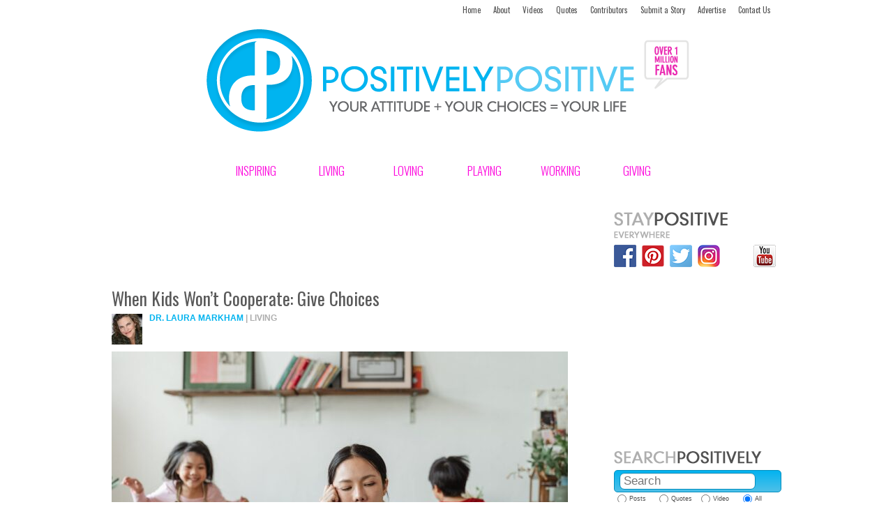

--- FILE ---
content_type: text/html; charset=UTF-8
request_url: https://www.positivelypositive.com/2021/10/09/when-kids-wont-cooperate-give-choices/
body_size: 14269
content:
<!DOCTYPE html>

<!--[if lt IE 7]> <html class="no-js lt-ie9 lt-ie8 lt-ie7" lang="en"> <![endif]-->
<!--[if IE 7]>    <html class="no-js lt-ie9 lt-ie8" lang="en"> <![endif]-->
<!--[if IE 8]>    <html class="no-js lt-ie9" lang="en"> <![endif]-->
<!--[if gt IE 8]><!--> <html class="no-js" lang="en"> <!--<![endif]-->
<head>
	<meta charset="utf-8" />
	<meta name="viewport" content="width=device-width" />
	<link rel="icon" type="image/png" href="https://www.positivelypositive.com/wp-content/themes/posposResponsive/i/favicon.png"/>
	<title>When Kids Won’t Cooperate: Give Choices - Positively Positive Positively Positive</title>

	<link rel="stylesheet" href="https://www.positivelypositive.com/wp-content/themes/posposResponsive/css/app.css?1613419755" />

	<link rel="stylesheet" href="https://fonts.googleapis.com/css?family=Oswald:400,300,700" type="text/css">

	<link rel="stylesheet" href="/wp/wp-content/themes/posposResponsive/style.css" type="text/css">

	<!--[if lt IE 9]><script src="https://html5shiv.googlecode.com/svn/trunk/html5.js"></script><![endif]-->

	<link rel="pingback" href="https://www.positivelypositive.com/xmlrpc.php" />

	
	<meta name='robots' content='index, follow, max-image-preview:large, max-snippet:-1, max-video-preview:-1' />

	<!-- This site is optimized with the Yoast SEO plugin v17.1 - https://yoast.com/wordpress/plugins/seo/ -->
	<link rel="canonical" href="https://www.positivelypositive.com/2021/10/09/when-kids-wont-cooperate-give-choices/" />
	<meta property="og:locale" content="en_US" />
	<meta property="og:type" content="article" />
	<meta property="og:title" content="When Kids Won’t Cooperate: Give Choices - Positively Positive" />
	<meta property="og:description" content="Giving choices may be the single most useful tool parents have for managing life with young children. It really is almost a magic wand, at least until children are about five. And even into the teen years, choices help children learn to manage themselves." />
	<meta property="og:url" content="https://www.positivelypositive.com/2021/10/09/when-kids-wont-cooperate-give-choices/" />
	<meta property="og:site_name" content="Positively Positive" />
	<meta property="article:publisher" content="http://facebook.com/positivelypositive" />
	<meta property="article:author" content="https://www.facebook.com/AhaParenting/" />
	<meta property="article:published_time" content="2021-10-09T10:10:21+00:00" />
	<meta property="article:modified_time" content="2021-10-07T17:21:17+00:00" />
	<meta property="og:image" content="https://www.positivelypositive.com/wp-content/uploads/2021/10/When-Kids-Wont-Cooperate-Give-Choices.jpeg" />
	<meta property="og:image:width" content="2250" />
	<meta property="og:image:height" content="1500" />
	<meta name="twitter:card" content="summary_large_image" />
	<meta name="twitter:creator" content="@DrLauraMarkham" />
	<meta name="twitter:site" content="@pospositive" />
	<meta name="twitter:label1" content="Written by" />
	<meta name="twitter:data1" content="Dr. Laura Markham" />
	<meta name="twitter:label2" content="Est. reading time" />
	<meta name="twitter:data2" content="3 minutes" />
	<script type="application/ld+json" class="yoast-schema-graph">{"@context":"https://schema.org","@graph":[{"@type":"WebSite","@id":"https://www.positivelypositive.com/#website","url":"https://www.positivelypositive.com/","name":"Positively Positive","description":"Your Attitude + Your Choices = Your Life","potentialAction":[{"@type":"SearchAction","target":{"@type":"EntryPoint","urlTemplate":"https://www.positivelypositive.com/?s={search_term_string}"},"query-input":"required name=search_term_string"}],"inLanguage":"en-US"},{"@type":"ImageObject","@id":"https://www.positivelypositive.com/2021/10/09/when-kids-wont-cooperate-give-choices/#primaryimage","inLanguage":"en-US","url":"https://www.positivelypositive.com/wp-content/uploads/2021/10/When-Kids-Wont-Cooperate-Give-Choices.jpeg","contentUrl":"https://www.positivelypositive.com/wp-content/uploads/2021/10/When-Kids-Wont-Cooperate-Give-Choices.jpeg","width":2250,"height":1500},{"@type":"WebPage","@id":"https://www.positivelypositive.com/2021/10/09/when-kids-wont-cooperate-give-choices/#webpage","url":"https://www.positivelypositive.com/2021/10/09/when-kids-wont-cooperate-give-choices/","name":"When Kids Won\u2019t Cooperate: Give Choices - Positively Positive","isPartOf":{"@id":"https://www.positivelypositive.com/#website"},"primaryImageOfPage":{"@id":"https://www.positivelypositive.com/2021/10/09/when-kids-wont-cooperate-give-choices/#primaryimage"},"datePublished":"2021-10-09T10:10:21+00:00","dateModified":"2021-10-07T17:21:17+00:00","author":{"@id":"https://www.positivelypositive.com/#/schema/person/af43423c1b4eca26e47a125975bdd156"},"breadcrumb":{"@id":"https://www.positivelypositive.com/2021/10/09/when-kids-wont-cooperate-give-choices/#breadcrumb"},"inLanguage":"en-US","potentialAction":[{"@type":"ReadAction","target":["https://www.positivelypositive.com/2021/10/09/when-kids-wont-cooperate-give-choices/"]}]},{"@type":"BreadcrumbList","@id":"https://www.positivelypositive.com/2021/10/09/when-kids-wont-cooperate-give-choices/#breadcrumb","itemListElement":[{"@type":"ListItem","position":1,"name":"Home","item":"https://www.positivelypositive.com/"},{"@type":"ListItem","position":2,"name":"When Kids Won\u2019t Cooperate: Give Choices"}]},{"@type":"Person","@id":"https://www.positivelypositive.com/#/schema/person/af43423c1b4eca26e47a125975bdd156","name":"Dr. Laura Markham","image":{"@type":"ImageObject","@id":"https://www.positivelypositive.com/#personlogo","inLanguage":"en-US","url":"https://secure.gravatar.com/avatar/c35e60a46da704177d09f61512441eef?s=96&d=mm&r=g","contentUrl":"https://secure.gravatar.com/avatar/c35e60a46da704177d09f61512441eef?s=96&d=mm&r=g","caption":"Dr. Laura Markham"},"description":"Dr. Laura Markham is the author of Peaceful Parent, Happy Kids: How To Stop Yelling and Start Connecting, \u00a0Peaceful Parent, Happy Siblings: How To Stop the Fighting and Raise Friends for Life, and now her latest book, The Peaceful Parent, Happy Kids Workbook: Using mindfulness and connection to raise resilient, joyful children and rediscover your love of parenting. Dr. Laura Markham earned her PhD in clinical psychology at Columbia University and has worked as a parenting coach with countless families across the world. Over 130,000 moms and dads enjoy Dr. Laura\u2019s free weekly coaching posts via email. You can sign up on any page of her website, AhaParenting.com, which serves up Aha! Moments for parents of babies through teens. Dr. Laura\u2019s aspiration is to change the world, one child at a time, by supporting parents. The proud mother of two thriving young adults who were raised with her peaceful parenting approach, she lives with her husband in New York.","sameAs":["http://www.ahaparenting.com","https://www.facebook.com/AhaParenting/","https://twitter.com/DrLauraMarkham"],"url":"https://www.positivelypositive.com/author/ahaparenting/"}]}</script>
	<!-- / Yoast SEO plugin. -->


<link rel='dns-prefetch' href='//ajax.googleapis.com' />
<link rel='dns-prefetch' href='//platform.twitter.com' />
<link rel='dns-prefetch' href='//s.w.org' />
<link rel="alternate" type="application/rss+xml" title="Positively Positive &raquo; Feed" href="https://www.positivelypositive.com/feed/" />
<link rel="alternate" type="application/rss+xml" title="Positively Positive &raquo; Comments Feed" href="https://www.positivelypositive.com/comments/feed/" />
<link rel="alternate" type="application/rss+xml" title="Positively Positive &raquo; When Kids Won’t Cooperate: Give Choices Comments Feed" href="https://www.positivelypositive.com/2021/10/09/when-kids-wont-cooperate-give-choices/feed/" />
<link rel='stylesheet' id='contact-form-7-css'  href='https://www.positivelypositive.com/wp-content/plugins/contact-form-7/includes/css/styles.css?ver=5.4.2' type='text/css' media='all' />
<link rel='stylesheet' id='wp-social-sharing-css'  href='https://www.positivelypositive.com/wp-content/plugins/wp-social-sharing/static/socialshare.css?ver=1.6' type='text/css' media='all' />
<link rel='stylesheet' id='sociable3-css'  href='https://www.positivelypositive.com/wp-content/plugins/sociable-30/sociable.css?ver=5.13' type='text/css' media='all' />
<link rel='stylesheet' id='sociable3-custom-css'  href='https://www.positivelypositive.com/wp-content/plugins/sociable-30/custom.css?ver=5.13' type='text/css' media='all' />
<script type='text/javascript' src='https://www.positivelypositive.com/wp-content/themes/posposResponsive/js/modernizr.foundation.js?ver=2.6.2' id='modernizer-js'></script>
<link rel="https://api.w.org/" href="https://www.positivelypositive.com/wp-json/" /><link rel="alternate" type="application/json" href="https://www.positivelypositive.com/wp-json/wp/v2/posts/121726" /><link rel='shortlink' href='https://www.positivelypositive.com/?p=121726' />
<link rel="alternate" type="application/json+oembed" href="https://www.positivelypositive.com/wp-json/oembed/1.0/embed?url=https%3A%2F%2Fwww.positivelypositive.com%2F2021%2F10%2F09%2Fwhen-kids-wont-cooperate-give-choices%2F" />
<link rel="alternate" type="text/xml+oembed" href="https://www.positivelypositive.com/wp-json/oembed/1.0/embed?url=https%3A%2F%2Fwww.positivelypositive.com%2F2021%2F10%2F09%2Fwhen-kids-wont-cooperate-give-choices%2F&#038;format=xml" />
<!-- start Simple Custom CSS and JS -->
<style type="text/css">
/* Add your CSS code here.
                     
For example:
.example {
    color: red;
}

For brushing up on your CSS knowledge, check out http://www.w3schools.com/css/css_syntax.asp

End of comment */ 
.postHeader .floatRight {
    width: auto;
}
@media only screen and (max-width: 766px){
  .only_mobile{
  	display: block;
  }
  .only_desktop{
  	display: none;
  }
}

@media only screen and (min-width: 766px){
  .only_mobile{
  	display: none;
  }
  .only_desktop{
  	display: block;
  }
}

</style>
<!-- end Simple Custom CSS and JS -->
<meta property="fb:app_id" content="163038644186440"/>
            <!--/ Facebook Thumb Fixer Open Graph /-->
            <meta property="og:type" content="article" />
            <meta property="og:url" content="https://www.positivelypositive.com/2021/10/09/when-kids-wont-cooperate-give-choices/" />
            <meta property="og:title" content="When Kids Won’t Cooperate: Give Choices" />
            <meta property="og:description" content="Giving choices may be the single most useful tool parents have for managing life with young children. It really is almost a magic wand, at least until children are about five. And even into the teen years, choices help children learn to manage themselves." />
            <meta property="og:site_name" content="Positively Positive" />
            <meta property="og:image" content="https://www.positivelypositive.com/wp-content/uploads/2021/10/When-Kids-Wont-Cooperate-Give-Choices.jpeg" />
            <meta property="og:image:alt" content="" />
            <meta property="og:image:width" content="2250" />
            <meta property="og:image:height" content="1500" />

            <meta itemscope itemtype="article" />
            <meta itemprop="description" content="Giving choices may be the single most useful tool parents have for managing life with young children. It really is almost a magic wand, at least until children are about five. And even into the teen years, choices help children learn to manage themselves." />
            <meta itemprop="image" content="https://www.positivelypositive.com/wp-content/uploads/2021/10/When-Kids-Wont-Cooperate-Give-Choices.jpeg" />

            <meta name="twitter:card" content="summary_large_image" />
            <meta name="twitter:url" content="https://www.positivelypositive.com/2021/10/09/when-kids-wont-cooperate-give-choices/" />
            <meta name="twitter:title" content="When Kids Won’t Cooperate: Give Choices" />
            <meta name="twitter:description" content="Giving choices may be the single most useful tool parents have for managing life with young children. It really is almost a magic wand, at least until children are about five. And even into the teen years, choices help children learn to manage themselves." />
            <meta name="twitter:image" content="https://www.positivelypositive.com/wp-content/uploads/2021/10/When-Kids-Wont-Cooperate-Give-Choices.jpeg" />

            

<style type="text/css">
#wpadminbar .quicklinks #wp-admin-bar-tikemp_impresonate_user ul li .ab-item{height:auto}#wpadminbar .quicklinks #wp-admin-bar-tikemp_impresonate_user #tikemp_username{height:22px;font-size:13px !important;padding:2px;width:145px;border-radius:2px !important;float:left;box-sizing:border-box !important;line-height: 10px;}#tikemp_search{width:auto;box-sizing:border-box}#tikemp_search_submit{height:22px;padding:2px;line-height:1.1;font-size:13px !important;border:0 !important;float:right;background-color:#fff !important;border-radius:2px !important;width:74px;box-sizing:border-box;color:#000 !important;}#tikemp_usearch_result{width:100%;max-height: 320px;overflow-y: auto;margin-top:10px;float:left;}#tikemp_usearch_form{width: 226px}#tikemp_recent_users{width:100%;float:left;}form#tikemp_usearch_form input[type="text"]{background-color:#fff !important;}#tikemp_settings_wrap{width: 100%;float:left;border-top:1px solid #ccc;}#wpadminbar .quicklinks .menupop ul li a, #wpadminbar .quicklinks .menupop.hover ul li a {color: #b4b9be;}
</style>
	<script>
		var tikemp_ajax_url = "https://www.positivelypositive.com/wp-admin/admin-ajax.php";
	</script>
				<meta property="fb:pages" content="116502858391466" />
							<meta property="ia:markup_url" content="https://www.positivelypositive.com/2021/10/09/when-kids-wont-cooperate-give-choices/?ia_markup=1" />
				<meta property="fb:pages" content="116502858391466" />

<script>(function(i,s,o,g,r,a,m){i['GoogleAnalyticsObject']=r;i[r]=i[r]||function(){
  (i[r].q=i[r].q||[]).push(arguments)},i[r].l=1*new Date();a=s.createElement(o),
  m=s.getElementsByTagName(o)[0];a.async=1;a.src=g;m.parentNode.insertBefore(a,m)
  })(window,document,'script','https://www.google-analytics.com/analytics.js','ga');

  ga('create', 'UA-98478699-1', 'auto');
  ga('send', 'pageview');

</script>

<!-- Facebook Pixel Code -->
<script>
!function(f,b,e,v,n,t,s){if(f.fbq)return;n=f.fbq=function(){n.callMethod?
n.callMethod.apply(n,arguments):n.queue.push(arguments)};if(!f._fbq)f._fbq=n;
n.push=n;n.loaded=!0;n.version='2.0';n.queue=[];t=b.createElement(e);t.async=!0;
t.src=v;s=b.getElementsByTagName(e)[0];s.parentNode.insertBefore(t,s)}(window,
document,'script','https://connect.facebook.net/en_US/fbevents.js');
fbq('init', '681631795340121', {
em: 'insert_email_variable'
});
fbq('track', 'PageView');
</script>
<noscript><img height="1" width="1" style="display:none"
src="https://www.facebook.com/tr?id=681631795340121&ev=PageView&noscript=1"
/></noscript>
<!-- DO NOT MODIFY -->
<!-- End Facebook Pixel Code -->
<script async src="https://pagead2.googlesyndication.com/pagead/js/adsbygoogle.js"></script>
<script>
  (adsbygoogle = window.adsbygoogle || []).push({
    google_ad_client: "ca-pub-7411956812302640",
    enable_page_level_ads: true
  });
</script><script type="text/javascript">/* <![CDATA[ */
			/* ]]> */</script>
	<style type="text/css">
			</style>
	<meta name="twitter:card" content="summary">
<meta name="twitter:url" content="https://www.positivelypositive.com/2021/10/09/when-kids-wont-cooperate-give-choices/">
<meta name="twitter:title" content="When Kids Won’t Cooperate: Give Choices">
<meta name="twitter:description" content="Giving choices may be the single most useful tool parents have for managing life with young children. It really is almost a magic wand, at least until children are about five. And even into the teen years, choices help children learn to manage themselves.">
<meta name="twitter:image" content="https://www.positivelypositive.com/wp-content/uploads/2021/10/When-Kids-Wont-Cooperate-Give-Choices.jpeg">
<meta name="twitter:image:width" content="2250">
<meta name="twitter:image:height" content="1500">
<meta name="twitter:partner" content="tfwp" />
<!-- WordPress Facebook Open Graph protocol plugin (WPFBOGP v2.0.2) http://rynoweb.com/wordpress-plugins/ -->
<meta property="fb:app_id" content="372608942790341">
<meta property="og:url" content="https://www.positivelypositive.com/2021/10/09/when-kids-wont-cooperate-give-choices/">
<meta property="og:title" content="When Kids Won’t Cooperate: Give Choices">
<meta property="og:site_name" content="Positively Positive">
<meta property="og:description" content="Giving choices may be the single most useful tool parents have for managing life with young children. It really is almost a magic wand, at least until children are about five. And even into the teen years, choices help children learn to manage themselves.">
<meta property="og:type" content="article">
<meta property="og:image" content="https://www.positivelypositive.com/wp-content/uploads/2021/10/When-Kids-Wont-Cooperate-Give-Choices-200x200.jpeg">
<meta property="og:image" content="https://www.positivelypositive.com/wp/wp-content/themes/pospos/i/pp-fb-logo.png">

<meta name="twitter:card" content="summary" /><meta name="twitter:title" content="When Kids Won’t Cooperate: Give Choices" /><meta name="twitter:description" content="Giving choices may be the single most useful tool parents have for managing life with young children. It really is almost a magic wand, at least until children are about five. And even into the teen years, choices help children learn to manage themselves." /><meta name="twitter:image" content="https://www.positivelypositive.com/wp-content/uploads/2021/10/When-Kids-Wont-Cooperate-Give-Choices.jpeg" /><meta name="twitter:creator" content="@DrLauraMarkham" />
        <script>
            (function (d, s, id) {
                var js, fjs = d.getElementsByTagName(s)[0];
                if (d.getElementById(id)) return;
                js = d.createElement(s);
                js.id = id;
                js.src = "//connect.facebook.net/en_US/sdk.js#xfbml=1&version=v2.4&appID=163038644186440";
                fjs.parentNode.insertBefore(js, fjs);
            }(document, 'script', 'facebook-jssdk'));
        </script>

            <script>
        jQuery(window).load(function () {
            FB.Event.subscribe('comment.create', comment_add);
            FB.Event.subscribe('comment.remove', comment_remove);

            jQuery("[id=comments]").each(function () {
                jQuery("[id=comments]:gt(0)").hide();
            });
        });

/*        jQuery(document).ready(function ($) {

            $("[id=comments]").each(function () {
                $("[id=comments]:gt(0)").hide();
            });
        })*/

    </script>

    
<!-- START - Open Graph and Twitter Card Tags 3.1.1 -->
 <!-- Facebook Open Graph -->
  <meta property="og:locale" content="en_US"/>
  <meta property="og:site_name" content="Positively Positive"/>
  <meta property="og:title" content="When Kids Won’t Cooperate: Give Choices"/>
  <meta property="og:url" content="https://www.positivelypositive.com/2021/10/09/when-kids-wont-cooperate-give-choices/"/>
  <meta property="og:type" content="article"/>
  <meta property="og:description" content="Giving choices may be the single most useful tool parents have for managing life with young children. It really is almost a magic wand, at least until children are about five. And even into the teen years, choices help children learn to manage themselves."/>
  <meta property="og:image" content="https://www.positivelypositive.com/wp-content/uploads/2021/10/When-Kids-Wont-Cooperate-Give-Choices.jpeg"/>
  <meta property="og:image:url" content="https://www.positivelypositive.com/wp-content/uploads/2021/10/When-Kids-Wont-Cooperate-Give-Choices.jpeg"/>
  <meta property="og:image:secure_url" content="https://www.positivelypositive.com/wp-content/uploads/2021/10/When-Kids-Wont-Cooperate-Give-Choices.jpeg"/>
  <meta property="article:published_time" content="2021-10-09T03:10:21-07:00"/>
  <meta property="article:modified_time" content="2021-10-07T10:21:17-07:00" />
  <meta property="og:updated_time" content="2021-10-07T10:21:17-07:00" />
  <meta property="article:section" content="Living"/>
  <meta property="article:author" content="https://www.facebook.com/AhaParenting/"/>
 <!-- Google+ / Schema.org -->
  <meta itemprop="name" content="When Kids Won’t Cooperate: Give Choices"/>
  <meta itemprop="headline" content="When Kids Won’t Cooperate: Give Choices"/>
  <meta itemprop="description" content="Giving choices may be the single most useful tool parents have for managing life with young children. It really is almost a magic wand, at least until children are about five. And even into the teen years, choices help children learn to manage themselves."/>
  <meta itemprop="image" content="https://www.positivelypositive.com/wp-content/uploads/2021/10/When-Kids-Wont-Cooperate-Give-Choices.jpeg"/>
  <meta itemprop="datePublished" content="2021-10-09"/>
  <meta itemprop="dateModified" content="2021-10-07T10:21:17-07:00" />
  <meta itemprop="author" content="Dr. Laura Markham"/>
  <!--<meta itemprop="publisher" content="Positively Positive"/>--> <!-- To solve: The attribute publisher.itemtype has an invalid value -->
 <!-- Twitter Cards -->
  <meta name="twitter:title" content="When Kids Won’t Cooperate: Give Choices"/>
  <meta name="twitter:url" content="https://www.positivelypositive.com/2021/10/09/when-kids-wont-cooperate-give-choices/"/>
  <meta name="twitter:description" content="Giving choices may be the single most useful tool parents have for managing life with young children. It really is almost a magic wand, at least until children are about five. And even into the teen years, choices help children learn to manage themselves."/>
  <meta name="twitter:image" content="https://www.positivelypositive.com/wp-content/uploads/2021/10/When-Kids-Wont-Cooperate-Give-Choices.jpeg"/>
  <meta name="twitter:card" content="summary_large_image"/>
  <meta name="twitter:creator" content="@DrLauraMarkham"/>
  <meta name="twitter:site" content="@pospositive"/>
 <!-- SEO -->
 <!-- Misc. tags -->
 <!-- is_singular -->
<!-- END - Open Graph and Twitter Card Tags 3.1.1 -->
	


<meta name="google-site-verification" content="KC2Z98z-P_XA8tM1dlNKsmkyKU_ScErNMPuq9uE-Ueo" />
<!-- <meta name="google-site-verification" content="Xv9KreCgBUZAsS3W-qQEtEQDgOVH9bksGKmNa2QG7vs" /> -->
	<meta property="fb:pages" content="116502858391466" />
	
<meta name="twitter:card" content="summary">
<meta name="twitter:site" content="@PosPositive">
<meta name="twitter:creator" content="@PosPositive">
<meta name="twitter:title" content="When Kids Won’t Cooperate: Give Choices - Positively Positive">
<meta name="twitter:image" content="">
<meta name="twitter:image" content="">
	
	<script>(function(i,s,o,g,r,a,m){i['GoogleAnalyticsObject']=r;i[r]=i[r]||function(){
	  (i[r].q=i[r].q||[]).push(arguments)},i[r].l=1*new Date();a=s.createElement(o),
	  m=s.getElementsByTagName(o)[0];a.async=1;a.src=g;m.parentNode.insertBefore(a,m)
	  })(window,document,'script','https://www.google-analytics.com/analytics.js','ga');

	  ga('create', 'UA-98478699-1', 'auto');
	  ga('send', 'pageview');

	</script>

		<link href="https://plus.google.com/104532012082877445739/" rel="publisher" />

</head>
<body class="post-template-default single single-post postid-121726 single-format-standard post-when-kids-wont-cooperate-give-choices">
<div id="fb-root"></div>
<script>(function(d, s, id) {
  var js, fjs = d.getElementsByTagName(s)[0];
  if (d.getElementById(id)) return;
  js = d.createElement(s); js.id = id;
  js.src = "//connect.facebook.net/en_US/sdk.js#xfbml=1&version=v2.9&appId=434921366891806";
  fjs.parentNode.insertBefore(js, fjs);
}(document, 'script', 'facebook-jssdk'));</script>
	
	<div id="mobileNav" class="row show-for-small">
		<nav class="top-bar twelve columns">
			<ul>
				<!-- Title Area -->
				<li class="name"><h1><a href="https://www.positivelypositive.com" title="Positively Positive"><img src="https://www.positivelypositive.com/wp-content/themes/posposResponsive/i/logo-nav-bar.png" /></a></h1></li>
				<li class="toggle-topbar"><a href="#"></a></li>
			</ul>
			<section>
				<!-- Left Nav Section -->
				<ul id="menu-navigation" class=""><li id="menu-item-857" class="menu-item menu-item-type-taxonomy menu-item-object-category menu-item-857"><a title="overcoming adversity / motivational" href="https://www.positivelypositive.com/category/inspiring/">INSPIRING</a></li>
<li id="menu-item-162" class="menu-item menu-item-type-taxonomy menu-item-object-category current-post-ancestor current-menu-parent current-post-parent menu-item-162"><a title="health / food / fitness / body / mind / soul" href="https://www.positivelypositive.com/category/living/">LIVING</a></li>
<li id="menu-item-853" class="menu-item menu-item-type-taxonomy menu-item-object-category menu-item-853"><a title="parenting / relationships / family" href="https://www.positivelypositive.com/category/loving/">LOVING</a></li>
<li id="menu-item-161" class="menu-item menu-item-type-taxonomy menu-item-object-category menu-item-161"><a title="humor / entertainment / travel / culture / art" href="https://www.positivelypositive.com/category/playing/">PLAYING</a></li>
<li id="menu-item-167" class="menu-item menu-item-type-taxonomy menu-item-object-category menu-item-167"><a title="abundance / money / entrepreneurship / success" href="https://www.positivelypositive.com/category/working/">WORKING</a></li>
<li id="menu-item-164" class="menu-item menu-item-type-taxonomy menu-item-object-category menu-item-164"><a title="charity / service / altruism" href="https://www.positivelypositive.com/category/giving/">GIVING</a></li>
</ul>				<!-- Right Nav Section -->
				<ul class="right">
					<li class="divider show-for-medium-and-up"></li>
					<li class="has-dropdown">
						<a href="#">More</a>
						<!-- Right Nav Section -->
						<ul id="" class="dropdown"><li id="menu-item-21116" class="menu-item menu-item-type-custom menu-item-object-custom menu-item-home menu-item-21116"><a href="https://www.positivelypositive.com/">Home</a></li>
<li id="menu-item-21117" class="menu-item menu-item-type-post_type menu-item-object-page menu-item-21117"><a href="https://www.positivelypositive.com/about/">About</a></li>
<li id="menu-item-21118" class="menu-item menu-item-type-custom menu-item-object-custom menu-item-21118"><a href="https://www.positivelypositive.com/videos/">Videos</a></li>
<li id="menu-item-21119" class="menu-item menu-item-type-post_type menu-item-object-page menu-item-21119"><a href="https://www.positivelypositive.com/quotes-topic-listing/">Quotes</a></li>
<li id="menu-item-21120" class="menu-item menu-item-type-post_type menu-item-object-page menu-item-21120"><a href="https://www.positivelypositive.com/contributors/">Contributors</a></li>
<li id="menu-item-21121" class="menu-item menu-item-type-custom menu-item-object-custom menu-item-21121"><a href="https://www.positivelypositive.com/submit-a-story/">Submit a Story</a></li>
<li id="menu-item-21122" class="menu-item menu-item-type-post_type menu-item-object-page menu-item-21122"><a href="https://www.positivelypositive.com/advertising/">Advertising</a></li>
<li id="menu-item-21123" class="menu-item menu-item-type-post_type menu-item-object-page menu-item-21123"><a href="https://www.positivelypositive.com/contact/">Contact</a></li>
</ul>					</li>
				</ul>
			</section>
		</nav>
	</div>
	<div class="row">
		<div class="twelve columns hide-for-small" id="topNav">
			<p>
				<a href="https://www.positivelypositive.com/">Home</a>
				<a href="https://www.positivelypositive.com/about/">About</a>
				<a href="https://www.positivelypositive.com/videos/">Videos</a>
				<a href="https://www.positivelypositive.com/quotes/">Quotes</a>
				<a href="https://www.positivelypositive.com/contributors/">Contributors</a>
				<a href="https://www.positivelypositive.com/submit-a-story/">Submit a Story</a>
				<a href="https://www.positivelypositive.com/advertising/">Advertise</a>
				<a href="https://www.positivelypositive.com/contact/">Contact Us</a>
			</p>
		</div>
	</div>
	<div class="row">
		<div class="twelve columns nopad" id="header">
			<a href="https://www.positivelypositive.com"><img src="https://www.positivelypositive.com/wp-content/themes/posposResponsive/i/h1-logo.png" title="Positively Positive" /></a>
		</div><!-- end header -->
	</div>
	<div class="row hide-for-small" id="menu-outer">
		<div class="eight columns centered nopad">
			<ul id="menu-navigation-1" class="block-grid six-up mobile-three-up"><li class="menu-item menu-item-type-taxonomy menu-item-object-category menu-item-857"><a title="overcoming adversity / motivational" href="https://www.positivelypositive.com/category/inspiring/">INSPIRING</a></li>
<li class="menu-item menu-item-type-taxonomy menu-item-object-category current-post-ancestor current-menu-parent current-post-parent menu-item-162"><a title="health / food / fitness / body / mind / soul" href="https://www.positivelypositive.com/category/living/">LIVING</a></li>
<li class="menu-item menu-item-type-taxonomy menu-item-object-category menu-item-853"><a title="parenting / relationships / family" href="https://www.positivelypositive.com/category/loving/">LOVING</a></li>
<li class="menu-item menu-item-type-taxonomy menu-item-object-category menu-item-161"><a title="humor / entertainment / travel / culture / art" href="https://www.positivelypositive.com/category/playing/">PLAYING</a></li>
<li class="menu-item menu-item-type-taxonomy menu-item-object-category menu-item-167"><a title="abundance / money / entrepreneurship / success" href="https://www.positivelypositive.com/category/working/">WORKING</a></li>
<li class="menu-item menu-item-type-taxonomy menu-item-object-category menu-item-164"><a title="charity / service / altruism" href="https://www.positivelypositive.com/category/giving/">GIVING</a></li>
</ul>		</div>
			</div>
	<div class="row collapse">
		<div class="nine columns" id="content">
			<div class="only_desktop">

							<div class="textwidget"><script async src="https://pagead2.googlesyndication.com/pagead/js/adsbygoogle.js"></script>
<!-- Desktop - ATF - Leaderboard - 728x90 -->
<ins class="adsbygoogle"
     style="display:inline-block;width:704px;height:90px"
     data-ad-client="ca-pub-7411956812302640"
     data-ad-slot="8686207923"></ins>
<script>
(adsbygoogle = window.adsbygoogle || []).push({});
</script></div>
				
</div>

<div class="only_mobile center">

	<ins class="adsbygoogle"
	     style="display:inline-block;width:300px;height:250px"
	     data-ad-client="ca-pub-7411956812302640"
	     data-ad-slot="2881849923"></ins>
	<script>
	(adsbygoogle = window.adsbygoogle || []).push({});
	</script>
	
</div>
<ul class="block-grid five-up mobile-five-up show-for-small clearfix mobilesociallinks">
	<li>
		<a target="_blank" href="https://www.facebook.com/positivelypositive/" class="icon icon-facebook"><img src="https://www.positivelypositive.com/wp-content/themes/posposResponsive/images/fb.png" title="Facebook Icon" /></a>
	</li>
	<li>
		<a target="_blank" href="https://pinterest.com/pospositive/" class="icon icon-pinterest"><img src="https://www.positivelypositive.com/wp-content/themes/posposResponsive/images/pin.png" title="Pinterest Icon" /></a>
	</li>
	<li>
		<a target="_blank" href="https://twitter.com/pospositive" class="icon icon-twitter"><img src="https://www.positivelypositive.com/wp-content/themes/posposResponsive/images/tt.png" title="Twitter Icon" /></a>
	</li>
	<li>
		<a target="_blank" href="https://instagram.com/pospositive/"><img src="https://www.positivelypositive.com/wp-content/themes/posposResponsive/images/insta.png" title="Instagram Icon" /></a>
	</li>
	<li>
		<a target="_blank" href="https://www.youtube.com/positivelypositive1" class="icon icon-youTube"><img src="https://www.positivelypositive.com/wp-content/themes/posposResponsive/images/yt.png" title="YouTube Icon" /></a>
	</li>
</ul>
						<div class="post single post-121726 type-post status-publish format-standard has-post-thumbnail hentry category-living tag-dr-laura-markham tag-empathy tag-give-your-child-choices tag-let-your-child-choose tag-limited-choices tag-parenting tag-parenting-tips tag-parents tag-power-struggle-with-your-kids tag-teach-children-consequences tag-upset-child tag-when-your-kid-wont-cooperate" id="post-121726">
				<div class="postHeader clearfix">
					<h2>When Kids Won’t Cooperate: Give Choices</h2>
					<p>
						<a href="https://www.positivelypositive.com/author/ahaparenting/"><img alt='' src='https://secure.gravatar.com/avatar/c35e60a46da704177d09f61512441eef?s=44&#038;d=mm&#038;r=g' srcset='https://secure.gravatar.com/avatar/c35e60a46da704177d09f61512441eef?s=88&#038;d=mm&#038;r=g 2x' class='avatar avatar-44 photo' height='44' width='44' loading='lazy'/></a>
						<a href="https://www.positivelypositive.com/author/ahaparenting/"><span class="blue">Dr. Laura Markham</span></a> | <a href="https://www.positivelypositive.com/category/living/" >Living</a>					</p>
				</div>
				<div class="postMedia widescreen"><img width="654" height="436" src="https://www.positivelypositive.com/wp-content/uploads/2021/10/When-Kids-Wont-Cooperate-Give-Choices-654x436.jpeg" class="attachment-single-thumb size-single-thumb wp-post-image" alt="" loading="lazy" srcset="https://www.positivelypositive.com/wp-content/uploads/2021/10/When-Kids-Wont-Cooperate-Give-Choices-654x436.jpeg 654w, https://www.positivelypositive.com/wp-content/uploads/2021/10/When-Kids-Wont-Cooperate-Give-Choices-300x200.jpeg 300w, https://www.positivelypositive.com/wp-content/uploads/2021/10/When-Kids-Wont-Cooperate-Give-Choices-768x512.jpeg 768w, https://www.positivelypositive.com/wp-content/uploads/2021/10/When-Kids-Wont-Cooperate-Give-Choices-1536x1024.jpeg 1536w, https://www.positivelypositive.com/wp-content/uploads/2021/10/When-Kids-Wont-Cooperate-Give-Choices-2048x1365.jpeg 2048w, https://www.positivelypositive.com/wp-content/uploads/2021/10/When-Kids-Wont-Cooperate-Give-Choices-100x67.jpeg 100w, https://www.positivelypositive.com/wp-content/uploads/2021/10/When-Kids-Wont-Cooperate-Give-Choices-900x600.jpeg 900w" sizes="(max-width: 654px) 100vw, 654px" /></div><div class="share_button" style="width:100%">		<div class="social-sharing ">
				        <a onclick="return ss_plugin_loadpopup_js(this);" rel="external nofollow" class="button-facebook" href="http://www.facebook.com/sharer/sharer.php?u=https%3A%2F%2Fwww.positivelypositive.com%2F2021%2F10%2F09%2Fwhen-kids-wont-cooperate-give-choices%2F" target="_blank" >Share on Facebook</a>	        	    </div>
	    </div>
				<div class="postContent">
										<div class="row contentSmBox mobile-three hide-for-small clearfix">
						<!-- <div class="twelve columns box top">
							<script src="http://cdn.printfriendly.com/printfriendly.js" type="text/javascript"></script>
							<div style="position:relative;height:0;">
								<a href="http://www.printfriendly.com" class="printfriendly" onclick="window.print(); return false;" title="Printer Friendly and PDF" style="background:#FFF;border:1px solid #D3D3D3;padding:2px 3px;font:normal normal normal 10px/1em 'Verdana',Helvetica,Sans-serif;position:absolute;right:5px;top:4px;-webkit-border-radius:3px;-moz-border-radius:3px;border-radius:3px;text-decoration:none;">
									<img src="https://www.positivelypositive.com/wp-content/themes/posposResponsive/images/printersmall.png" alt="Print Friendly and PDF" style="border:0;margin-top:1px;float:left" />
									<span style="margin-left:3px;line-height:1.5em;">Print</span>
								</a>
							</div>
														<div class="sendBox">
								<div class="fb-send" data-href="https%3A%2F%2Fwww.positivelypositive.com%2F2021%2F10%2F09%2Fwhen-kids-wont-cooperate-give-choices%2F" data-font="arial" />
							</div>
													</div>
						<div id="fb-root"></div>
						<script>(function(d, s, id) {var js, fjs = d.getElementsByTagName(s)[0];if (d.getElementById(id)) return;js = d.createElement(s); js.id = id;js.src = "//connect.facebook.net/en_US/all.js#xfbml=1&appId=372608942790341";fjs.parentNode.insertBefore(js, fjs);}(document, 'script', 'facebook-jssdk'));</script>						<div class="row" style="width: 250px;">
							<ul class="SMBoxLinks twelve columns">
								<li><iframe id="fb-if-121726" src="//www.facebook.com/plugins/like.php?href=https%3A%2F%2Fwww.positivelypositive.com%2F2021%2F10%2F09%2Fwhen-kids-wont-cooperate-give-choices%2F&amp;send=false&amp;layout=box_count&amp;width=52&amp;show_faces=false&amp;action=like&amp;colorscheme=light&amp;font=arial&amp;height=90&amp;appId=372608942790341" scrolling="no" frameborder="0" style="border:none;overflow:hidden;width:52px;height:64px;margin-left:0;" allowTransparency="true"></iframe></li>								<li><a href="http://twitter.com/share" class="twitter-share-button" data-url="https://www.positivelypositive.com/2021/10/09/when-kids-wont-cooperate-give-choices/" data-count="vertical" data-via="pospositive">Tweet</a><script type="text/javascript" src="http://platform.twitter.com/widgets.js"></script></li>
								<li><g:plusone size="tall"></g:plusone></li>
							</ul>
						</div>
					</div> -->
						<div class="clearMe"></div>
<!-- 						<img class="sidebarTitle" src="https://www.positivelypositive.com/wp-content/themes/posposResponsive/i/h4-goodNews.png" title="Good News to your Inbox" />
						<div class="box bottom">
							<form id="search" name="searchform" method="get" action="https://www.positivelypositive.com">
								<div class="row collapse sidebarFormBox">
									<div class="ten columns mobile-three"><input id="s" type="text" name="s" placeholder="Search" class="fancyInput" /></div>
									<div class="two columns mobile-one"><button id="searchsubmit" type="submit" value="search">GO</button></div>
								</div>
							</form>
							<div class='sociable'><div><span class='sociable-tagline'></span></div><ul><li><a rel="nofollow" target="_blank"  href="mailto:?subject=When%20Kids%20Won%E2%80%99t%20Cooperate%3A%20Give%20Choices&amp;body=https%3A%2F%2Fwww.positivelypositive.com%2F2021%2F10%2F09%2Fwhen-kids-wont-cooperate-give-choices%2F" ><img src="https://www.positivelypositive.com/wp-content/plugins/sociable-30/images/default/16/email_link.png" class="sociable-img" title="email" alt="email" /></a></li><li><a rel="nofollow" target="_blank"  href="http://www.tumblr.com/share?v=3&amp;u=https%3A%2F%2Fwww.positivelypositive.com%2F2021%2F10%2F09%2Fwhen-kids-wont-cooperate-give-choices%2F&amp;t=When%20Kids%20Won%E2%80%99t%20Cooperate%3A%20Give%20Choices&amp;s=Giving%20choices%20may%20be%20the%20single%20most%20useful%20tool%20parents%20have%20for%20managing%20life%20with%20young%20children.%20It%20really%20is%20almost%20a%20magic%20wand%2C%20at%20least%20until%20children%20are%20about%20five.%20And%20even%20into%20the%20teen%20years%2C%20choices%20help%20children%20learn%20to%20manage%20themselves." ><img src="https://www.positivelypositive.com/wp-content/plugins/sociable-30/images/default/16/tumblr.png" class="sociable-img" title="Tumblr" alt="Tumblr" /></a></li><li><a rel="nofollow" target="_blank"  href="http://reddit.com/submit?url=https%3A%2F%2Fwww.positivelypositive.com%2F2021%2F10%2F09%2Fwhen-kids-wont-cooperate-give-choices%2F&amp;title=When%20Kids%20Won%E2%80%99t%20Cooperate%3A%20Give%20Choices" ><img src="https://www.positivelypositive.com/wp-content/plugins/sociable-30/images/default/16/reddit.png" class="sociable-img" title="Reddit" alt="Reddit" /></a></li><li><a rel="nofollow" target="_blank"  href="http://www.stumbleupon.com/submit?url=https%3A%2F%2Fwww.positivelypositive.com%2F2021%2F10%2F09%2Fwhen-kids-wont-cooperate-give-choices%2F&amp;title=When%20Kids%20Won%E2%80%99t%20Cooperate%3A%20Give%20Choices" ><img src="https://www.positivelypositive.com/wp-content/plugins/sociable-30/images/default/16/stumbleupon.png" class="sociable-img" title="StumbleUpon" alt="StumbleUpon" /></a></li><li><a rel="nofollow" target="_blank"  href="http://digg.com/submit?phase=2&amp;url=https%3A%2F%2Fwww.positivelypositive.com%2F2021%2F10%2F09%2Fwhen-kids-wont-cooperate-give-choices%2F&amp;title=When%20Kids%20Won%E2%80%99t%20Cooperate%3A%20Give%20Choices&amp;bodytext=Giving%20choices%20may%20be%20the%20single%20most%20useful%20tool%20parents%20have%20for%20managing%20life%20with%20young%20children.%20It%20really%20is%20almost%20a%20magic%20wand%2C%20at%20least%20until%20children%20are%20about%20five.%20And%20even%20into%20the%20teen%20years%2C%20choices%20help%20children%20learn%20to%20manage%20themselves." ><img src="https://www.positivelypositive.com/wp-content/plugins/sociable-30/images/default/16/digg.png" class="sociable-img" title="Digg" alt="Digg" /></a></li><li><a rel="nofollow" target="_blank"  href="http://www.linkedin.com/shareArticle?mini=true&amp;url=https%3A%2F%2Fwww.positivelypositive.com%2F2021%2F10%2F09%2Fwhen-kids-wont-cooperate-give-choices%2F&amp;title=When%20Kids%20Won%E2%80%99t%20Cooperate%3A%20Give%20Choices&amp;source=Positively+Positive+Your+Attitude+%2B+Your+Choices+%3D+Your+Life&amp;summary=Giving%20choices%20may%20be%20the%20single%20most%20useful%20tool%20parents%20have%20for%20managing%20life%20with%20young%20children.%20It%20really%20is%20almost%20a%20magic%20wand%2C%20at%20least%20until%20children%20are%20about%20five.%20And%20even%20into%20the%20teen%20years%2C%20choices%20help%20children%20learn%20to%20manage%20themselves." ><img src="https://www.positivelypositive.com/wp-content/plugins/sociable-30/images/default/16/linkedin.png" class="sociable-img" title="LinkedIn" alt="LinkedIn" /></a></li></ul></div>						</div> -->
						<!-- Place this tag after the last plusone tag -->
<!-- 						<script type="text/javascript">(function() {var po = document.createElement('script'); po.type = 'text/javascript'; po.async = true;po.src = 'https://apis.google.com/js/plusone.js';var s = document.getElementsByTagName('script')[0]; s.parentNode.insertBefore(po, s);})();</script> -->
					</div><!-- END contentSmBox -->
<!-- 					<div class="show-for-small clearfix">
						<ul class="SMBoxLinks twelve columns">
							<li><iframe id="fb-if-121726" src="//www.facebook.com/plugins/like.php?href=https%3A%2F%2Fwww.positivelypositive.com%2F2021%2F10%2F09%2Fwhen-kids-wont-cooperate-give-choices%2F&amp;send=false&amp;layout=box_count&amp;width=52&amp;show_faces=false&amp;action=like&amp;colorscheme=light&amp;font=arial&amp;height=90&amp;appId=372608942790341" scrolling="no" frameborder="0" style="border:none;overflow:hidden;width:52px;height:64px;margin-left:0;" allowTransparency="true"></iframe></li>							<li><a href="http://twitter.com/share" class="twitter-share-button" data-url="https://www.positivelypositive.com/2021/10/09/when-kids-wont-cooperate-give-choices/" data-count="vertical" data-via="pospositive">Tweet</a><script type="text/javascript" src="http://platform.twitter.com/widgets.js"></script></li>
						</ul>
					</div>
 --><p>Giving choices may be the single most useful tool parents have for managing life with young children. It really is almost a magic wand, at least until children are about five. And even into the teen years, choices help children learn to manage themselves.</p>
<p><em>&#8220;Do you want to go to bed now or in five minutes? Five minutes? Ok, do we have an agreement that in five minutes you&#8217;ll go to bed no matter what?&#8221;</em></p>
<p>Why does this little trick work so effectively? Because it&#8217;s a win-win solution. You&#8217;re offering only choices that are okay with you, so you&#8217;re happy. She gets to pick one that&#8217;s okay with her, so she&#8217;s happy. <strong>You sidestep <a href="https://www.positivelypositive.com/2021/04/19/what-to-do-when-your-child-talks-back-or-sasses-you/" target="_blank" rel="noopener">the power struggle</a>, because you aren&#8217;t making her do something; she is choosing.</strong> The child is in charge, within your parameters. No one likes to be forced to do something. Here, because she chooses, she cooperates.</p>
<h2>So how do you use this magic wand?</h2>
<h3>1. Give limited choices.</h3>
<p>Make them as palatable as possible to the child, but eliminate any options that are unacceptable to you.</p>
<h3>2. For young children or any child who is easily overwhelmed, an either/or choice works best.</h3>
<p><em>&#8220;We have to leave now. Do you want to put on your shoes yourself or do you want me to put them on for you?&#8221;</em></p>
<h3>3. As children get older, choices can get more complicated.</h3>
<p><em>&#8220;You can quit soccer if you want, but what sport or physical activity do you think you&#8217;d like to try? You need to choose one physical activity.&#8221;</em></p>
<h3>4. Choices can be used to help kids learn to manage themselves.</h3>
<p><em>&#8220;As soon as your homework is done, I&#8217;ll help you carve that pumpkin. Your choice, but I know you want to start on the pumpkin as soon as we can.&#8221; He has the choice to procrastinate on his homework, but you&#8217;re helping him motivate himself to tackle it now.</em></p>
<h3>5. Choices can teach children consequences.</h3>
<p><em>&#8220;You know your piano recital is coming up. Extra practice will help you feel more confident, but that&#8217;s your choice.&#8221; Don&#8217;t offer choices you can&#8217;t live with, of course. If you aren&#8217;t willing to let her make a fool of herself at the recital, you may need to help her structure her practice effectively.</em></p>
<h3>6. Remember that empathy doubles the effectiveness of giving choices.</h3>
<p><strong><a href="https://www.positivelypositive.com/2021/08/13/instead-of-grounding-your-kid-12-steps-to-teach-a-lesson/" target="_blank" rel="noopener">Empathy helps the child feel understood</a></strong>, so he&#8217;s less upset, and less resistant. That means he&#8217;s more likely to actually be able to make a choice and move on.</p>
<p>You might think of giving choices as Parenting Aikido. Instead of meeting your child&#8217;s resistance with force &#8212; which creates a power struggle, and, ultimately, a more resistant child &#8212; you affirm his right to some control, but within the bounds you set. <strong>The result: A happier, more cooperative child, who knows you&#8217;re on his side.</strong></p>
<hr />
<p dir="ltr"><em><strong>Dr. Laura Markham</strong>, founder of<a href="http://ahaparenting.com/" target="_blank" rel="noopener noreferrer"> AhaParenting.com</a> and author of <a href="https://www.amazon.com/Peaceful-Parent-Happy-Kids-Workbook/dp/1683731158/ref=as_sl_pc_qf_sp_asin_til?tag=positipositi-20&amp;linkCode=w00&amp;linkId=e9437ba456ce00cb1be0354d08981ea8&amp;creativeASIN=1683731158" target="_blank" rel="noopener">The Peaceful Parent, Happy Kids Workbook,</a> <a href="http://www.amazon.com/Peaceful-Parent-Happy-Kids-Connecting/dp/0399160280/ref=sr_1_1?s=books&amp;ie=UTF8&amp;qid=1348066694&amp;sr=1-1" target="_blank" rel="noopener noreferrer">Peaceful Parent, Happy Kids: How To Stop Yelling and Start Connecting</a> and<a href="https://www.amazon.com/Peaceful-Parent-Happy-Siblings-Fighting/dp/0399168451/ref=as_sl_pc_tf_til?tag=positipositi-20&amp;linkCode=w00&amp;linkId=b15862d48b9c67b4428f78b144068e26&amp;creativeASIN=0399168451" target="_blank" rel="noopener noreferrer"> Peaceful Parent, Happy Siblings: How to Stop the Fighting and Raise Friends for Life</a>.</em></p>
<p>&nbsp;</p>
<p><script type="text/javascript">
amzn_assoc_placement = "adunit0";
amzn_assoc_search_bar = "false";
amzn_assoc_tracking_id = "positipositi-20";
amzn_assoc_ad_mode = "manual";
amzn_assoc_ad_type = "smart";
amzn_assoc_marketplace = "amazon";
amzn_assoc_region = "US";
amzn_assoc_title = "AWESOME BOOKS";
amzn_assoc_linkid = "7de23bbd1ef72a0b8a4a6eabb4b436de";
amzn_assoc_asins = "0399160280,1683731158,0399168451,B00HTK5P72";
</script><br />
<script src="//z-na.amazon-adsystem.com/widgets/onejs?MarketPlace=US"></script></p>
<p>Image courtesy of <a href="https://www.pexels.com/photo/kids-making-noise-and-disturbing-mom-working-at-home-4474035/" target="_blank" rel="noopener">Ketut Subiyanto</a>.</p>
<div class="betterrelated"><p><h3>Related Posts</h3></p>
<ol><li> <a href="https://www.positivelypositive.com/2021/07/12/aggression-from-other-kids-heres-how-to-help-your-child-find-his-voice/" title="Permanent link to Aggression from Other Kids: Here&#8217;s How to Help Your Child Find His Voice">Aggression from Other Kids: Here&#8217;s How to Help Your Child Find His Voice</a>  </li>
<li> <a href="https://www.positivelypositive.com/2021/05/22/your-child-better-behaved-in-3-days/" title="Permanent link to Your Child, Better Behaved in 3 Days">Your Child, Better Behaved in 3 Days</a>  </li>
<li> <a href="https://www.positivelypositive.com/2021/04/19/what-to-do-when-your-child-talks-back-or-sasses-you/" title="Permanent link to What to Do When Your Child Talks Back or Sasses You">What to Do When Your Child Talks Back or Sasses You</a>  </li>
<li> <a href="https://www.positivelypositive.com/2021/02/20/how-to-make-a-fight-with-your-partner-into-a-positive-learning-experience-for-your-child/" title="Permanent link to How to Make a Fight with Your Partner into a Positive Learning Experience for Your Child">How to Make a Fight with Your Partner into a Positive Learning Experience for Your Child</a>  </li>
</ol></div>		<div class="social-sharing ss-social-sharing">
				        <a onclick="return ss_plugin_loadpopup_js(this);" rel="external nofollow" class="ss-button-facebook" href="http://www.facebook.com/sharer/sharer.php?u=https%3A%2F%2Fwww.positivelypositive.com%2F2021%2F10%2F09%2Fwhen-kids-wont-cooperate-give-choices%2F" target="_blank" >Share on Facebook</a><a onclick="return ss_plugin_loadpopup_js(this);" rel="external nofollow" class="ss-button-twitter" href="http://twitter.com/intent/tweet/?text=When+Kids+Won%E2%80%99t+Cooperate%3A+Give+Choices&url=https%3A%2F%2Fwww.positivelypositive.com%2F2021%2F10%2F09%2Fwhen-kids-wont-cooperate-give-choices%2F" target="_blank">Share on Twitter</a><a onclick="return ss_plugin_loadpopup_js(this);" rel="external nofollow" class="ss-button-linkedin" href="http://www.linkedin.com/shareArticle?mini=true&url=https%3A%2F%2Fwww.positivelypositive.com%2F2021%2F10%2F09%2Fwhen-kids-wont-cooperate-give-choices%2F&title=When+Kids+Won%E2%80%99t+Cooperate%3A+Give+Choices" target="_blank" >Share on Linkedin</a>	        	    </div>
	    
					
				</div>
				<div class="share_button" style="width:100%">		<div class="social-sharing ">
				        <a onclick="return ss_plugin_loadpopup_js(this);" rel="external nofollow" class="button-facebook" href="http://www.facebook.com/sharer/sharer.php?u=https%3A%2F%2Fwww.positivelypositive.com%2F2021%2F10%2F09%2Fwhen-kids-wont-cooperate-give-choices%2F" target="_blank" >Share on Facebook</a>	        	    </div>
	    </div>
<div class="fb-comments" data-href="https://www.positivelypositive.com/2021/10/09/when-kids-wont-cooperate-give-choices/" data-num-posts="5" data-width="100%" data-colorscheme="light" data-order_by="reverse_time"></div><div style="width:100%;clear:both;"></div>
<style>
.fb_iframe_widget iframe {
    position: absolute;
    width: 100% !important;
}
.fb_iframe_widget {
    z-index: 999 !important;
}
.fb-comments span {
    width: 100% !important;
}
</style>

			</div>
				</div><!-- end content -->
		<div class="three columns hide-for-small" id="sidebar">



			<div class="widget" id="stayPositive">
								<img class="sidebarTitle" src="https://www.positivelypositive.com/wp-content/themes/posposResponsive/i/h4-stayPositive.png" title="Stay Positive" />
				<div class="row collapse clearfix footer-social">
										<div class="two columns">
						<a target="_blank" href="https://www.facebook.com/positivelypositive/" class="icon icon-facebook"><img src="https://www.positivelypositive.com/wp-content/themes/posposResponsive/images/fb.png" title="Facebook Icon" /></a>
					</div>
															<div class="two columns">
						<a target="_blank" href="https://pinterest.com/pospositive/" class="icon icon-pinterest"><img src="https://www.positivelypositive.com/wp-content/themes/posposResponsive/images/pin.png" title="Pinterest Icon" /></a>
					</div>
					
										<div class="two columns">
						<a target="_blank" href="https://twitter.com/pospositive" class="icon icon-twitter"><img src="https://www.positivelypositive.com/wp-content/themes/posposResponsive/images/tt.png" title="Twitter Icon" /></a>
					</div>
										
										<div class="two columns">
						<a target="_blank" href="https://instagram.com/pospositive/" class="icon icon-instagram"><img src="https://www.positivelypositive.com/wp-content/themes/posposResponsive/images/insta.png" title="Instagram Icon" /></a>
					</div>
					
										<div class="two columns">
						<a target="_blank" href="https://www.youtube.com/positivelypositive1" class="icon icon-youTube"><img src="https://www.positivelypositive.com/wp-content/themes/posposResponsive/images/yt.png" title="YouTube Icon" /></a>
					</div>
									</div>
			</div>
			
			<div class="widget">
							</div>

						<div id="text-4" class="widget widget_text">			<div class="textwidget"><ins class="adsbygoogle" style="display:inline-block; width:240px; height:200px" data-ad-client="ca-pub-7411956812302640" data-ad-slot="4895136728"></ins>
<script>
(adsbygoogle = window.adsbygoogle || []).push({});
</script>
</div>
		</div>			<div class="widget" id="searchPositively">
								<img class="sidebarTitle" src="https://www.positivelypositive.com/wp-content/themes/posposResponsive/i/h4-searchPositively.png" title="Search Positively" />
				<form id="search" name="searchform" method="get" action="https://www.positivelypositive.com">
					<div class="row collapse sidebarFormBox">
						<div class="ten columns">
							<input id="s" type="text" name="s" placeholder="Search" class="fancyInput" />
						</div>
						<div class="two columns">
							<button id="searchsubmit" type="submit" value="search">GO</button>
						</div>
					</div>
					<div id="searchOptions" class="row collapse">
						<div class="three columns">
							<input type="radio" value="post" name="post_type" id="searchOptionsPosts" /> <label for="searchOptionsPosts">Posts</label>
						</div>
						<div class="three columns">
							<input type="radio" value="quotes" name="post_type" id="searchOptionsQuotes" /> <label for="searchOptionsQuotes">Quotes</label>
						</div>
						<div class="three columns">
							<input type="radio" value="videos" name="post_type" id="searchOptionsVideos" /> <label for="searchOptionsVideos">Video</label>
						</div>
						<div class="three columns">
							<input type="radio" value="all" name="post_type" id="searchOptionsAll" checked /> <label for="searchOptionsAll">All</label>
						</div>
					</div>
				</form>
			</div>
			<div class="widget" id="goodNews">
								<img class="sidebarTitle" src="https://www.positivelypositive.com/wp-content/themes/posposResponsive/i/h4-goodNews.png" title="Good News to your Inbox" />
				<form id="search" name="FeedBlitz_4e569ff7461a11e29f67003005ce8903" method="POST" action="https://www.feedblitz.com/f/f.fbz?AddNewUserDirect">
					<div class="row collapse sidebarFormBox">
						<div class="ten columns">
							<input id="s" name="EMAIL" maxlength="64" type="text" placeholder="Enter your email address" class="fancyInput" />
						</div>
						<div class="two columns">
							<button id="submitForm" type="submit" value="search" onClick="FeedBlitz_4e569ff7461a11e29f67003005ce8903s(this.form);">GO</button>
						</div>
					</div>
					<input name="EMAIL_" maxlength="64" type="hidden" size="25" value="">
					<input name="EMAIL_ADDRESS" maxlength="64" type="hidden" size="25" value="">
					<input name="cids" type="hidden" value="1">
					<input name="sort" type="hidden" value="1">
					<input name="PUBLISHER" type="hidden" value="24980950">
				</form>
			</div>
			<div class="widget" id="fbcontainer" style="width:100%;overflow:hidden;">
				<div class="facebook">
					<iframe src="https://www.facebook.com/plugins/likebox.php?href=http%3A%2F%2Fwww.facebook.com%2Fpositivelypositive&amp;width=228&amp;colorscheme=light&amp;show_faces=true&amp;border_color&amp;stream=false&amp;header=false&amp;height=290" scrolling="no" frameborder="0" style="border:none; overflow:hidden; width:228px; height:290px;" allowTransparency="true"></iframe>
				</div>
			</div>

			<div class="widget">
							</div>

			<div class="widget" id="hotPosts">
								<img class="sidebarTitle" src="https://www.positivelypositive.com/wp-content/themes/posposResponsive/i/h4-hotPosts.png" title="Hot Posts" />
				<ul id="hotPostsList" class="clearfix">
								</ul>
			</div>
			<div class="widget" id="twitterSidebar">
							</div>
		</div><!-- end sidebar -->
	</div>
	<div id="largeFooter" class="hide-for-small">
		<div class="row">
			<div class="twelve columns">
				<div class="four columns" id="footerWidget">
					<div class="widget">
										<img class="sidebarTitle" src="https://www.positivelypositive.com/wp-content/themes/posposResponsive/i/h4-stayPositive.png" title="Stay Positive" />
				<div class="row collapse clearfix footer-social">
										<div class="two columns">
						<a target="_blank" href="https://www.facebook.com/positivelypositive/" class="icon icon-facebook"><img src="https://www.positivelypositive.com/wp-content/themes/posposResponsive/images/fb.png" title="Facebook Icon" /></a>
					</div>
															<div class="two columns">
						<a target="_blank" href="https://pinterest.com/pospositive/" class="icon icon-pinterest"><img src="https://www.positivelypositive.com/wp-content/themes/posposResponsive/images/pin.png" title="Pinterest Icon" /></a>
					</div>
					
										<div class="two columns">
						<a target="_blank" href="https://twitter.com/pospositive" class="icon icon-twitter"><img src="https://www.positivelypositive.com/wp-content/themes/posposResponsive/images/tt.png" title="Twitter Icon" /></a>
					</div>
										
										<div class="two columns">
						<a target="_blank" href="https://instagram.com/pospositive/" class="icon icon-instagram"><img src="https://www.positivelypositive.com/wp-content/themes/posposResponsive/images/insta.png" title="Instagram Icon" /></a>
					</div>
					
										<div class="two columns">
						<a target="_blank" href="https://www.youtube.com/positivelypositive1" class="icon icon-youTube"><img src="https://www.positivelypositive.com/wp-content/themes/posposResponsive/images/yt.png" title="YouTube Icon" /></a>
					</div>
									</div>
					</div>
					<div class="widget last">
										<img class="sidebarTitle" src="https://www.positivelypositive.com/wp-content/themes/posposResponsive/i/h4-goodNews.png" title="Good News to your Inbox" />
				<form id="search" name="FeedBlitz_4e569ff7461a11e29f67003005ce8903" method="POST" action="https://www.feedblitz.com/f/f.fbz?AddNewUserDirect">
					<div class="row collapse sidebarFormBox">
						<div class="ten columns">
							<input id="s" name="EMAIL" maxlength="64" type="text" placeholder="Enter your email address" class="fancyInput" />
						</div>
						<div class="two columns">
							<button id="submitForm" type="submit" value="search" onClick="FeedBlitz_4e569ff7461a11e29f67003005ce8903s(this.form);">GO</button>
						</div>
					</div>
					<input name="EMAIL_" maxlength="64" type="hidden" size="25" value="">
					<input name="EMAIL_ADDRESS" maxlength="64" type="hidden" size="25" value="">
					<input name="cids" type="hidden" value="1">
					<input name="sort" type="hidden" value="1">
					<input name="PUBLISHER" type="hidden" value="24980950">
				</form>
					</div>
				</div>
				<div class="eight columns" id="orbit"><div class="row collapse" id="slider">
					<div>
						<div class="row collapse">
							<div class="eight columns">
								<a href="https://www.positivelypositive.com/2012/04/26/10-things-your-dog-would-tell-you/" rel="bookmark" title="Permanent Link: 10 Things Your Dog Would Tell You"><img src="https://www.positivelypositive.com/wp-content/themes/posposResponsive/timthumb.php?src=https://www.positivelypositive.com/wp/wp-content/uploads/2012/04/stella-1.jpg&w=796&h=474" img="image" /></a>
							</div><!-- close .eight.columns -->
							<div class="four columns">
								<h5><a href="https://www.positivelypositive.com/2012/04/26/10-things-your-dog-would-tell-you/">10 Things Your Dog Would Tell You</a></h5>
								<p>If your dog could talk, what would he/she say? Find out here! Get your tissues out.</p>
							</div><!-- close .four.columns -->
						</div><!-- close .row -->
					</div><!-- close DIV -->


				
					<div>
						<div class="row collapse">
							<div class="eight columns">
								<a href="https://www.positivelypositive.com/2012/05/17/50-top-childrens-books-with-a-positive-message/" rel="bookmark" title="Permanent Link: 50 Inspiring Children’s Books with a Positive Message"><img src="https://www.positivelypositive.com/wp-content/themes/posposResponsive/timthumb.php?src=https://www.positivelypositive.com/wp/wp-content/uploads/2012/05/Reading1.jpg&w=796&h=474" img="image" /></a>
							</div><!-- close .eight.columns -->
							<div class="four columns">
								<h5><a href="https://www.positivelypositive.com/2012/05/17/50-top-childrens-books-with-a-positive-message/">50 Inspiring Children’s Books with a Positive Message</a></h5>
								<p>A MUST HAVE list of 50 Inspiring Children's Books!</p>
							</div><!-- close .four.columns -->
						</div><!-- close .row -->
					</div><!-- close DIV -->


				</div><!-- end #featured --></div><!-- end #orbit -->			</div>
		</div>
	</div>
	<div class="row" id="footer">
		<div class="twelve columns">
			<p>
				<span>
					<a href="https://www.positivelypositive.com/">Home</a> |
					<a href="https://www.positivelypositive.com/about/">About Us</a> |
					<a href="https://www.positivelypositive.com/videos/">Videos</a> |
					<a href="https://www.positivelypositive.com/quotes/">Quotes</a> |
					<a href="https://www.positivelypositive.com/contributors/">Contributors</a> |
					<a href="https://www.positivelypositive.com/submit-a-story/">Submit a Story</a> |
					<a href="https://www.positivelypositive.com/contact/">Contact Us</a><br />
					<a href="https://www.positivelypositive.com/category/inspiring/">INSPIRING</a> |
					<a href="https://www.positivelypositive.com/category/living/">LIVING</a> |
					<a href="https://www.positivelypositive.com/category/loving/">LOVING</a> |
					<a href="https://www.positivelypositive.com/category/playing/">PLAYING</a> |
					<a href="https://www.positivelypositive.com/category/working/">WORKING</a> |
					<a href="https://www.positivelypositive.com/category/giving/">GIVING</a>
				</span>
			</p>
			<p>
				&copy; 2021 Positively Positive, LLC. All rights reserved. All trademarks and service marks are the property of their respective owners.<br />
				This site is not intended to provide, and does not constitute, medical, health, legal, investment, financial or other professional advice.<br />
				See our <a href="https://www.positivelypositive.com/terms-of-use/">Terms of Use</a> and <a href="https://www.positivelypositive.com/privacy-policy/">Privacy Policy</a> for more information.<br />
				Designed &amp; Developed by <a href="http://www.theblogstudio.com/">The Blog Studio</a>
			</p>
		</div>
	</div>
	<!-- START Quantcast By WP-Plugin: Quantcast-Quantifier http://wordpress.org/extend/plugins/quantcast-quantifier/ -->
<!-- Quantcast Tag -->
<script type="text/javascript">
var _qevents = _qevents || [];

(function() {
var elem = document.createElement('script');
elem.src = (document.location.protocol == "https:" ? "https://secure" : "http://edge") + ".quantserve.com/quant.js";
elem.async = true;
elem.type = "text/javascript";
var scpt = document.getElementsByTagName('script')[0];
scpt.parentNode.insertBefore(elem, scpt);
})();

_qevents.push({
qacct:"p-58AZn0P8Z_kCI"
});
</script>

<noscript>
<div style="display:none;">
<img src="//pixel.quantserve.com/pixel/p-58AZn0P8Z_kCI.gif" border="0" height="1" width="1" alt="Quantcast"/>
</div>
</noscript>
<!-- End Quantcast tag -->
<!-- END Quantcast-Quantifier --><script type='text/javascript' src='http://ajax.googleapis.com/ajax/libs/jquery/1/jquery.min.js?ver=1.8' id='jquery-js'></script>
<script type='text/javascript' src='https://www.positivelypositive.com/wp-includes/js/comment-reply.min.js?ver=5.8.12' id='comment-reply-js'></script>
<script type='text/javascript' src='https://www.positivelypositive.com/wp-includes/js/dist/vendor/regenerator-runtime.min.js?ver=0.13.7' id='regenerator-runtime-js'></script>
<script type='text/javascript' src='https://www.positivelypositive.com/wp-includes/js/dist/vendor/wp-polyfill.min.js?ver=3.15.0' id='wp-polyfill-js'></script>
<script type='text/javascript' id='contact-form-7-js-extra'>
/* <![CDATA[ */
var wpcf7 = {"api":{"root":"https:\/\/www.positivelypositive.com\/wp-json\/","namespace":"contact-form-7\/v1"}};
/* ]]> */
</script>
<script type='text/javascript' src='https://www.positivelypositive.com/wp-content/plugins/contact-form-7/includes/js/index.js?ver=5.4.2' id='contact-form-7-js'></script>
<script type='text/javascript' src='https://www.positivelypositive.com/wp-content/plugins/fast-user-switching/js/jquery.nicescroll.min.js?ver=1.1' id='tikemp_search_scroll-js'></script>
<script type='text/javascript' src='https://www.positivelypositive.com/wp-content/plugins/fast-user-switching/js/script.js?ver=1.2' id='tikemp_script-js'></script>
<script type='text/javascript' src='https://www.positivelypositive.com/wp-content/themes/posposResponsive/js/foundation.min.js?ver=3.2' id='app-foundation-js'></script>
<script type='text/javascript' src='https://www.positivelypositive.com/wp-content/themes/posposResponsive/js/app-ck.js?ver=1' id='app-app-js'></script>
<script type='text/javascript' src='https://www.positivelypositive.com/wp-content/themes/posposResponsive/js/autocolumn.min.js?ver=1' id='autocolumn-js'></script>
<script type='text/javascript' src='http://platform.twitter.com/widgets.js?ver=1' id='twitter_platform-js'></script>
<script type='text/javascript' src='https://www.positivelypositive.com/wp-content/plugins/wp-social-sharing/static/socialshare.js?ver=1.6' id='wp-social-sharing-js'></script>
<script type='text/javascript' src='https://www.positivelypositive.com/wp-includes/js/wp-embed.min.js?ver=5.8.12' id='wp-embed-js'></script>
<!-- start Simple Custom CSS and JS -->
<script type="text/javascript">
/* Add your JavaScript code here.                     
If you are using the jQuery library, then don't forget to wrap your code inside jQuery.ready() as follows:
End of comment */ 

//Advert insertion

</script>
<!-- end Simple Custom CSS and JS -->
    <script>

        var comment_add = function (response) {
            var cevap = response;

            jQuery.ajax({
                type: 'POST',
                url: 'https://www.positivelypositive.com/wp-admin/admin-ajax.php',
                data: {
                    'action': 'fbcs_ajaxCA', myData: cevap
                },
                success: function (response) {
                    console.log('comment.create fired' + response);
                },
                error: function (exception) {
                    console.log('Exception:' + exception);
                }
            });
            return false;
        };

        var comment_remove = function (response) {
            var cevap = response;

            jQuery.ajax({
                type: 'POST',
                url: 'https://www.positivelypositive.com/wp-admin/admin-ajax.php',
                data: {
                    'action': 'fbcs_ajaxCR', myData: cevap
                },
                success: function () {
                    console.log('comment.remove fired');
                },
                error: function (exception) {
                    console.log('Exception:' + exception);
                }
            });
            return false;
        };


    </script>

    	<script type="text/javascript">
	  var _gaq = _gaq || [];
	  _gaq.push(['_setAccount', 'UA-21786405-1']);
	  _gaq.push(['_trackPageview']);

	  (function() {
	    var ga = document.createElement('script'); ga.type = 'text/javascript'; ga.async = true;
	    ga.src = ('https:' == document.location.protocol ? 'https://ssl' : 'http://www') + '.google-analytics.com/ga.js';
	    var s = document.getElementsByTagName('script')[0]; s.parentNode.insertBefore(ga, s);
	  })();
	</script>

	<script language="Javascript">function FeedBlitz_4e569ff7461a11e29f67003005ce8903i(){var x=document.getElementsByName('FeedBlitz_4e569ff7461a11e29f67003005ce8903');for(i=0;i<x.length;i++){x[i].EMAIL.style.display='block';
x[i].action='https://www.feedblitz.com/f/f.fbz?AddNewUserDirect';}}
function FeedBlitz_4e569ff7461a11e29f67003005ce8903s(v){v.submit();}FeedBlitz_4e569ff7461a11e29f67003005ce8903i();</script>

	<div id="fb-root"></div>


<script type="text/javascript">
	jQuery(document).ready(function( $ ){

		if (jQuery(window).width() >= 767) {
				//looping through the paragraphs
				var intervalWords = parseInt(300);
				var totalWords = parseInt(1);
				jQuery('.postContent p,.postContent h2,.postContent h3').each(function(){
					var thisLength = jQuery(this).text().split(' ').length;
					var RealThisLength = parseInt(thisLength);
					totalWords = (totalWords+RealThisLength);

					if(totalWords >= intervalWords && totalWords < 600){
						console.log('300 par hoisi');
						jQuery(this).after('<div class="center"><ins class="adsbygoogle" style="display:inline-block;width:300px;height:250px" data-ad-client="ca-pub-7411956812302640" data-ad-slot="1802069529"></ins><div>');
						(adsbygoogle = window.adsbygoogle || []).push({});	
						//totalWords = parseInt(1);
						intervalWords = intervalWords + totalWords;

						console.log(intervalWords);
					}

					if(totalWords >= intervalWords && totalWords < 900){
						console.log('600 par hoisi');
						jQuery(this).after('<div class="center"><ins class="adsbygoogle" style="display:inline-block;width:300px;height:250px" data-ad-client="ca-pub-7411956812302640" data-ad-slot="3278802721"></ins><div>');
						(adsbygoogle = window.adsbygoogle || []).push({});	
						//totalWords = parseInt(1);
						intervalWords = parseInt(300) + totalWords;

						console.log(intervalWords);
					}

					if(totalWords >= intervalWords && totalWords < 1200){
						console.log('900 par hoisi');
						jQuery(this).after('<div class="center"><ins class="adsbygoogle" style="display:inline-block;width:300px;height:250px" data-ad-client="ca-pub-7411956812302640" data-ad-slot="4755535920"></ins><div>');
						(adsbygoogle = window.adsbygoogle || []).push({});	
						//totalWords = parseInt(1);
						intervalWords = parseInt(300) + totalWords;

						console.log(intervalWords);
					}

					if(totalWords >= intervalWords && totalWords < 1500){
						console.log('900 par hoisi');
						jQuery(this).after('<div class="center"><ins class="adsbygoogle" style="display:inline-block;width:300px;height:250px" data-ad-client="ca-pub-7411956812302640" data-ad-slot="6232269127"></ins><div>');
						(adsbygoogle = window.adsbygoogle || []).push({});	
						//totalWords = parseInt(1);
						intervalWords = parseInt(300) + totalWords;

						console.log(intervalWords);
					}

					if(totalWords >= intervalWords && totalWords < 1800){
						console.log('900 par hoisi');
						jQuery(this).after('<div class="center"><ins class="adsbygoogle" style="display:inline-block;width:300px;height:250px" data-ad-client="ca-pub-7411956812302640" data-ad-slot="9185735522"></ins><div>');
						(adsbygoogle = window.adsbygoogle || []).push({});	
						//totalWords = parseInt(1);
						intervalWords = parseInt(300) + totalWords;

						console.log(intervalWords);
					}

					if(totalWords >= intervalWords && totalWords < 2100){
						console.log('900 par hoisi');
						jQuery(this).after('<div class="center"><ins class="adsbygoogle" style="display:inline-block;width:300px;height:250px" data-ad-client="ca-pub-7411956812302640" data-ad-slot="9185735522"></ins><div>');
						(adsbygoogle = window.adsbygoogle || []).push({});	
						//totalWords = parseInt(1);
						intervalWords = parseInt(300) + totalWords;

						console.log(intervalWords);
					}

					if(totalWords >= intervalWords && totalWords < 2400){
						console.log('900 par hoisi');
						jQuery(this).after('<div class="center"><ins class="adsbygoogle" style="display:inline-block;width:300px;height:250px" data-ad-client="ca-pub-7411956812302640" data-ad-slot="9185735522"></ins><div>');
						(adsbygoogle = window.adsbygoogle || []).push({});	
						//totalWords = parseInt(1);
						intervalWords = parseInt(300) + totalWords;

						console.log(intervalWords);
					}
				});


				 //before comments

				// var beforeAuthorAd = '';
				 //var processedAuthorAd = jQuery.trim(beforeAuthorAd);
			     jQuery('.postContent').after('<div class="center"><ins class="adsbygoogle" style="display:inline-block;width:728px;height:90px" data-ad-client="ca-pub-7411956812302640" data-ad-slot="3139201927"></ins></div>');
			  	 (adsbygoogle = window.adsbygoogle || []).push({});	

	    } //for desktop ends

	    //Mobile Ad codes
	    if (jQuery(window).width() <= 766) {
				//looping through the paragraphs
				var intervalWords = parseInt(250);
				var totalWords = parseInt(1);
				jQuery('.postContent p,.postContent h2,.postContent h3').each(function(){
					var thisLength = jQuery(this).text().split(' ').length;
					var RealThisLength = parseInt(thisLength);
					totalWords = (totalWords+RealThisLength);

					if(totalWords >= intervalWords && totalWords < 500){
						console.log('250 par hoisi');
						jQuery(this).after('<div class="center"><ins class="adsbygoogle" style="display:inline-block;width:300px;height:250px" data-ad-client="ca-pub-7411956812302640" data-ad-slot="4358583129"></ins></div>');
						(adsbygoogle = window.adsbygoogle || []).push({});	
						totalWords = parseInt(1);
					}

					if(totalWords >= intervalWords && totalWords < 750){
						console.log('600 par hoisi');
						jQuery(this).after('<div class="center"><ins class="adsbygoogle" style="display:inline-block;width:300px;height:250px" data-ad-client="ca-pub-7411956812302640" data-ad-slot="5835316324"></ins><div>');
						(adsbygoogle = window.adsbygoogle || []).push({});	
						//totalWords = parseInt(1);
						intervalWords = parseInt(250) + totalWords;

						console.log(intervalWords);
					}

					if(totalWords >= intervalWords && totalWords < 1000){
						console.log('900 par hoisi');
						jQuery(this).after('<div class="center"><ins class="adsbygoogle" style="display:inline-block;width:300px;height:250px" data-ad-client="ca-pub-7411956812302640" data-ad-slot="7312049523"></ins><div>');
						(adsbygoogle = window.adsbygoogle || []).push({});	
						//totalWords = parseInt(1);
						intervalWords = parseInt(250) + totalWords;

						console.log(intervalWords);
					}

					if(totalWords >= intervalWords && totalWords < 1250){
						console.log('900 par hoisi');
						jQuery(this).after('<div class="center"><ins class="adsbygoogle" style="display:inline-block;width:300px;height:250px" data-ad-client="ca-pub-7411956812302640" data-ad-slot="8788782725"></ins><div>');
						(adsbygoogle = window.adsbygoogle || []).push({});	
						//totalWords = parseInt(1);
						intervalWords = parseInt(250) + totalWords;

						console.log(intervalWords);
					}

					if(totalWords >= intervalWords && totalWords < 1500){
						console.log('900 par hoisi');
						jQuery(this).after('<div class="center"><ins class="adsbygoogle" style="display:inline-block;width:300px;height:250px" data-ad-client="ca-pub-7411956812302640" data-ad-slot="1265515923"></ins><div>');
						(adsbygoogle = window.adsbygoogle || []).push({});	
						//totalWords = parseInt(1);
						intervalWords = parseInt(250) + totalWords;

						console.log(intervalWords);
					}

					if(totalWords >= intervalWords && totalWords < 1750){
						console.log('900 par hoisi');
						jQuery(this).after('<div class="center"><ins class="adsbygoogle" style="display:inline-block;width:300px;height:250px" data-ad-client="ca-pub-7411956812302640" data-ad-slot="1265515923"></ins><div>');
						(adsbygoogle = window.adsbygoogle || []).push({});	
						//totalWords = parseInt(1);
						intervalWords = parseInt(250) + totalWords;

						console.log(intervalWords);
					}

					if(totalWords >= intervalWords && totalWords < 2000){
						console.log('900 par hoisi');
						jQuery(this).after('<div class="center"><ins class="adsbygoogle" style="display:inline-block;width:300px;height:250px" data-ad-client="ca-pub-7411956812302640" data-ad-slot="1265515923"></ins><div>');
						(adsbygoogle = window.adsbygoogle || []).push({});	
						//totalWords = parseInt(1);
						intervalWords = parseInt(250) + totalWords;

						console.log(intervalWords);
					}
				});

				 

				 //before comments
				// var beforeAuthorAd = '';
				 //var processedAuthorAd = jQuery.trim(beforeAuthorAd);
			     jQuery('.postContent').after('<div class="center"><ins class="adsbygoogle" style="display:inline-block;width:300px;height:250px" data-ad-client="ca-pub-7411956812302640" data-ad-slot="2742249122"></ins></div>');
			  	 (adsbygoogle = window.adsbygoogle || []).push({});		    	
	    }

	    jQuery('#google_image_div a').attr('target' , '_blank');
	});
</script>

<div class="show-for-small" style="width:100%">
	<div class="share_button" style="width:100%">		<div class="social-sharing ">
				        <a onclick="return ss_plugin_loadpopup_js(this);" rel="external nofollow" class="button-facebook" href="http://www.facebook.com/sharer/sharer.php?u=https%3A%2F%2Fwww.positivelypositive.com%2F2021%2F10%2F09%2Fwhen-kids-wont-cooperate-give-choices%2F" target="_blank" >Share on Facebook</a>	        	    </div>
	    </div></div>
<a href="https://fistinghd.net/" style="position:absolute; left:-5000px; top:0">fistinghd.net</a><a href="https://josporn.net/" style="position:absolute; left:-5000px; top:0">josporn.net</a><a href="https://xfantazy.org/" style="position:absolute; left:-5000px; top:0">xfantazy.org</a><a href="https://pornjoy.org/" style="position:absolute; left:-5000px; top:0">pornjoy.org</a>
</body>
</html>


--- FILE ---
content_type: text/html; charset=utf-8
request_url: https://www.google.com/recaptcha/api2/aframe
body_size: 266
content:
<!DOCTYPE HTML><html><head><meta http-equiv="content-type" content="text/html; charset=UTF-8"></head><body><script nonce="xk-VD6NUhA-e16n8C03r5g">/** Anti-fraud and anti-abuse applications only. See google.com/recaptcha */ try{var clients={'sodar':'https://pagead2.googlesyndication.com/pagead/sodar?'};window.addEventListener("message",function(a){try{if(a.source===window.parent){var b=JSON.parse(a.data);var c=clients[b['id']];if(c){var d=document.createElement('img');d.src=c+b['params']+'&rc='+(localStorage.getItem("rc::a")?sessionStorage.getItem("rc::b"):"");window.document.body.appendChild(d);sessionStorage.setItem("rc::e",parseInt(sessionStorage.getItem("rc::e")||0)+1);localStorage.setItem("rc::h",'1769519038869');}}}catch(b){}});window.parent.postMessage("_grecaptcha_ready", "*");}catch(b){}</script></body></html>